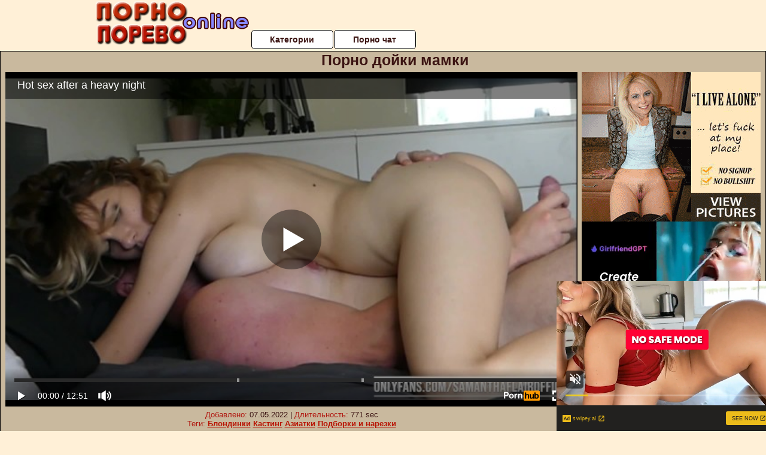

--- FILE ---
content_type: text/html; charset=UTF-8
request_url: https://www.pornhub.com/embed/ph6169298bb0adc
body_size: 11432
content:
<!DOCTYPE html>
<html>
<head>
    	    <link rel="canonical" href="https://www.pornhub.com/view_video.php?viewkey=ph6169298bb0adc" />
    	<title>Embed Player - Pornhub.com</title>
            <meta name="robots" content="noindex, indexifembedded" />
    	<link rel="shortcut icon" href="https://ei.phncdn.com/www-static/favicon.ico?cache=2026013001" />
			<link rel="dns-prefetch" href="//ki.phncdn.com/">
		<link rel="dns-prefetch" href="//es.phncdn.com">
		<link rel="dns-prefetch" href="//cdn1d-static-shared.phncdn.com">
		<link rel="dns-prefetch" href="//apis.google.com">
		<link rel="dns-prefetch" href="//ajax.googleapis.com">
		<link rel="dns-prefetch" href="//www.google-analytics.com">
		<link rel="dns-prefetch" href="//twitter.com">
		<link rel="dns-prefetch" href="//p.twitter.com">
		<link rel="dns-prefetch" href="//platform.tumblr.com">
		<link rel="dns-prefetch" href="//platform.twitter.com">
		<link rel="dns-prefetch" href="//ads.trafficjunky.net">
		<link rel="dns-prefetch" href="//ads2.contentabc.com">
		<link rel="dns-prefetch" href="//cdn1.ads.contentabc.com">
		<link rel="dns-prefetch" href="//media.trafficjunky.net">
		<link rel="dns-prefetch" href="//cdn.feeds.videosz.com">
		<link rel="dns-prefetch" href="//cdn.niche.videosz.com">
		<link rel="dns-prefetch" href="//cdn1-smallimg.phncdn.com">
		<link rel="dns-prefetch" href="//m2.nsimg.net">
        <link rel="dns-prefetch" href="//imagetransform.icfcdn.com">
		<script>
        var COOKIE_DOMAIN = 'pornhub.com';
    	var page_params = {};
	</script>

        <script src="https://media.trafficjunky.net/js/holiday-promo.js"></script>
	<style>
        body {
            background: #000 none repeat scroll 0 0;
            color: #fff;
            font-family: Arial,Helvetica,sans-serif;
            font-size: 12px;
        }
        
        .removedVideo {
            width:100%;
        }
        
        .removedVideoText {
            display: block;
            text-align: center;
            padding: 0.5%;
            color: #FFFFFF;
            font-size: 1.2em;
        }
        
        .videoEmbedLink {
            position: absolute;
            top: -20px;
            left: 0;
        }
        
		.userMessageSection {
			text-align: center;
			color: #fff;
			font-family: Arial, Helvetica, sans-serif;
			padding: 20px;
			z-index: 10;
			height: 225px;
			margin: auto;
			top: 0;
			bottom: 0;
			left: 0;
			right: 0;
			position: absolute;
			box-sizing: border-box;

            &.notAvailable {
                height: 100%;

                h2 {
                    position: absolute;
                    top: 50%;
                    left: 50%;
                    transform: translate(-50%, -50%);
                }
            }
		}

		.userMessageSection a,
		.userMessageSection a:visited {
			color: #f90;
			text-decoration: none;
			cursor: pointer;
		}

		.userMessageSection a:hover {
			text-decoration: underline;
		}

		.userMessageSection h2 {
			color: #fff;
			font-family: Arial, Helvetica, sans-serif;
			font-size: 22px;
			font-weight: normal;
			height: 56px;
			line-height: 28px;
			margin: 0 auto 20px;
			padding: 0;
			text-align: center;
			width: 300px;
		}

		a.orangeButton {
			color: #000;
			background: #f90;
			border-radius: 4px;
			-webkit-border-radius: 4px;
			-moz-border-radius: 4px;
			-ms-border-radius: 4px;
			box-sizing: border-box;
			color: rgb(20, 20, 20);
			cursor: pointer;
			display: inline-block;
			font-size: 20px;
			height: 49px;
			margin-bottom: 15px;
			padding: 13px 15px;
			position: relative;
			text-align: center;
			text-decoration: none;
			width: 486px;
			border: 0;
		}

		a.orangeButton:hover {
			background: #ffa31a;
			text-decoration: none;
		}

		a.orangeButton:visited {
			color: #000;
		}

		p.last {
			font-size: 14px;
		}

		#currentVideoImage {
			opacity: .3;
			position: absolute;
			left: 0;
			top: 0;
			min-width: 100%;
			min-height: 100%;
		}

		@media all and (max-width: 520px) {
			.userMessageSection h2 {
				font-size: 18px;
				line-height: 20px;
				width: auto;
				margin-bottom: 10px;
			}
			a.orangeButton {
				width: 95%;
				font-size: 18px;
				height: 45px;
			}

			p.last {
				font-size: 12px;
			}
		}

	</style>

    </head>

<body style="position: absolute; margin:0px; height:100%; width:100%; background: #000">
			

<style>
	body {
		background: #000 none repeat scroll 0 0;
		color: #fff;
		font-family: Arial,Helvetica,sans-serif;
		font-size: 12px;
	}
	a {
		outline-style: none;
		text-decoration: none;
		color: #f90;
	}
	* {
		margin: 0;
		padding: 0;
	}
	.clear{
		clear: both;
	}
	.removedVideo{
		width:100%;
	}
	.removedVideoText, .removedVideoTextPornhub{
		display: block;
		text-align: center;
		padding: 0.5%;
		color: #FFFFFF;
		font-size: 1.2em;
	}
	.removedVideo ul {
		margin:0 auto;
		width:55%;
		height:auto;
		display: block;
	}
	.removedVideo ul li{
		list-style:none;
		display: block;
		width: 25%;
		height: auto;
		float: left;
		border-top: 2px solid #000;
		border-left: 2px solid #000;
		border-bottom: 2px solid #000;
		position: relative;
		display: block;
		box-sizing: border-box;
		background-color: #000;
	}
	.removedVideo ul li:nth-child(2n+1){
		border-right: 2px solid #000;
	}
	.removedVideo ul li a{
		display: block;
		width: 100%;
		height: 100%;
		color: #000000;
	}
	.duration{
		position: absolute;
		bottom:5px;
		left:5px;
		display: none;
		color: #FFFFFF;
	}
	.titleRelated{
		position: absolute;
		top:0;
		display: none;
		color: #f90;
	}
	.voteRelated{
		position: absolute;
		display: none;
		bottom:5px;
		right:5px;
		color: #FFFFFF;
	}
	.icon-thumb-up{
		top: 1px;
		float: right;
		border: 0;
		background: transparent url(https://ei.phncdn.com/www-static/images/sprite-pornhub-nf.png?cache=2026013001) scroll no-repeat 0 0;
		background-position: -72px -225px;
		width: 15px;
		height: 14px;
		margin-left: 4px;
	}
	.privateOverlay{
		position: absolute;
		z-index: 100;
		top: 0;
		width: 100%;
	}
	.private-vid-title{
		position: absolute;
		bottom:5%;
		width:100%;
		z-index: 150;
		text-align: center;
		font-size: 1em;
	}
	.wrapper{
		position: absolute;
		top:0;
		bottom: 0;
		right: 0;
		left: 0;
		z-index: 1;
		display: block;
	}
	.selectVideoThumb:hover .wrapper{
		background-color: #0c0c0c;
		opacity: 0.7;
	}
	.selectVideoThumb:hover .voteRelated{
		display: block;
		z-index: 20;
	}
	.selectVideoThumb:hover .titleRelated{
		display: block;
		z-index: 30;
	}
	.selectVideoThumb:hover .duration{
		display: block;
		z-index: 40;
	}
    .videoEmbedLink {
        position: absolute;
        top: 0;
        left: 0;
        pointer-events: none;
        color: transparent;
    }
	@media screen and (max-width: 1024px) {
		.removedVideo ul {
			width: 70%;
		}
		.removedVideoText{
			padding: 0.2%;
			font-size: 1.1em;
		}

	}
</style>

<script type="text/javascript">
		var compaignVersion = '-html5';
	try {
		var fo = new ActiveXObject('ShockwaveFlash.ShockwaveFlash');
		if (fo) {
			compaignVersion = '';
		}
	} catch (e) {
		if (navigator.mimeTypes
				&& navigator.mimeTypes['application/x-shockwave-flash'] != undefined
				&& navigator.mimeTypes['application/x-shockwave-flash'].enabledPlugin) {
			compaignVersion = '';

		}
	}

	function getUrlVars() {
		var vars = {},
		    parts = window.location.href.replace(/[?&]+([^=&]+)=([^&]*)/gi, function(m,key,value) {
                vars[key] = value;
            });
		return vars;
	}
</script>
	
	
<script type="text/javascript">
		document.addEventListener("click", function (e) {
		var element =  document.getElementById('removedwrapper'),
			urlToGo = '/view_video.php?viewkey=ph6169298bb0adc&utm_source=pornoporevoonline.ru&utm_medium=embed&utm_campaign=embed-removed'+compaignVersion;
		if (document.body.contains(element)) {
			// Element exists and list of video build.
			var level = 0;
			for (var element = e.target; element; element = element.parentNode) {
				if (element.id === 'x') {
					document.getElementsByClassName("selectVideoThumb").innerHTML = (level ? "inner " : "") + "x clicked";
					return;
				}
				level++;
			}
			if (level!==10){
				window.open(urlToGo, '_blank');
			}
		}
	});
</script>


		<input type="hidden" target="_blank" rel="noopener noreferrer" class="goToUrl" />
	<input type="hidden" target="_blank" rel="noopener noreferrer" class="goToUrlLogo" />
	
		
        <script src="https://cdn1d-static-shared.phncdn.com/html5player/videoPlayer/es6player/8.9.0/desktop-player.min.js"></script>

		<script>

						var flashvars = {"isVR":0,"domain":false,"experimentId":"experimentId unknown","searchEngineData":null,"maxInitialBufferLength":1,"disable_sharebar":0,"htmlPauseRoll":"false","htmlPostRoll":"false","autoplay":"false","autoreplay":"false","video_unavailable":"false","pauseroll_url":"","postroll_url":"","toprated_url":"https:\/\/www.pornhub.com\/video?o=tr&t=m","mostviewed_url":"https:\/\/www.pornhub.com\/video?o=mv&t=m","language":"en","isp":"amazon.com","geo":"united states","customLogo":"https:\/\/ei.phncdn.com\/www-static\/images\/pornhub_logo_straight.svg?cache=2026013001","trackingTimeWatched":false,"tubesCmsPrerollConfigType":"new","adRollGlobalConfig":[{"delay":[900,2000,3000],"forgetUserAfter":86400,"onNth":0,"skipDelay":5,"skippable":true,"vastSkipDelay":false,"json":"https:\/\/www.pornhub.com\/_xa\/ads?zone_id=1993741&site_id=2&preroll_type=json&channel%5Bcontext_tag%5D=samantha-flair%2Ckinkycouple111%2Corgasm%2Cmasturbation%2Cpretty%2Cblonde%2Ccum-twice%2Ccreampie%2Cbig-boobs%2Cbutt&channel%5Bcontext_category%5D=Babe%2CBig-Tits%2C18-25%2CBritish%2C60FPS%2CVerified-Amateurs%2COld%2FYoung-%2818%2B%29%2CFemale-Orgasm&channel%5Bcontext_pornstar%5D=&channel%5Binfo%5D=%7B%22actor_id%22%3A380136681%2C%22content_type%22%3A%22model%22%2C%22video_id%22%3A396396131%2C%22timestamp%22%3A1769949916%2C%22hash%22%3A%226bfd945607fb1ffcdd63e299d40ff882%22%2C%22session_id%22%3A%22171395623642993996%22%7D&noc=0&cache=1769949916&t_version=2026013001.ded8386&channel%5Bsite%5D=pornhub","user_accept_language":"","startPoint":0,"maxVideoTimeout":2000},{"delay":[900,2000,3000],"forgetUserAfter":86400,"onNth":0,"skipDelay":5,"skippable":true,"vastSkipDelay":false,"json":"https:\/\/www.pornhub.com\/_xa\/ads?zone_id=&site_id=2&preroll_type=json&channel%5Bcontext_tag%5D=samantha-flair%2Ckinkycouple111%2Corgasm%2Cmasturbation%2Cpretty%2Cblonde%2Ccum-twice%2Ccreampie%2Cbig-boobs%2Cbutt&channel%5Bcontext_category%5D=Babe%2CBig-Tits%2C18-25%2CBritish%2C60FPS%2CVerified-Amateurs%2COld%2FYoung-%2818%2B%29%2CFemale-Orgasm&channel%5Bcontext_pornstar%5D=&channel%5Binfo%5D=%7B%22actor_id%22%3A380136681%2C%22content_type%22%3A%22model%22%2C%22video_id%22%3A396396131%2C%22timestamp%22%3A1769949916%2C%22hash%22%3A%226bfd945607fb1ffcdd63e299d40ff882%22%2C%22session_id%22%3A%22171395623642993996%22%7D&noc=0&cache=1769949916&t_version=2026013001.ded8386&channel%5Bsite%5D=pornhub","user_accept_language":"","startPoint":100,"maxVideoTimeout":2000}],"embedCode":"<iframe src=\"https:\/\/www.pornhub.com\/embed\/ph6169298bb0adc\" frameborder=\"0\" width=\"560\" height=\"340\" scrolling=\"no\" allowfullscreen><\/iframe>","hidePostPauseRoll":false,"video_duration":771,"actionTags":"Missionary:310,Cowgirl:483","link_url":"https:\/\/www.pornhub.com\/view_video.php?viewkey=ph6169298bb0adc","related_url":"https:\/\/www.pornhub.com\/api\/v1\/video\/player_related_datas?id=396396131","video_title":"Hot sex after a heavy night","image_url":"https:\/\/ei.phncdn.com\/videos\/202110\/15\/396396131\/thumbs_25\/(m=eaAaGwObaaaa)(mh=NW46UUuP-WHeaEGd)12.jpg","defaultQuality":[720,480,240,1080],"vcServerUrl":"\/svvt\/add?stype=evv&svalue=396396131&snonce=2iwwtne0qrzofdus&skey=de90100850b6d4a17c52f8f84a078e12ccada00c2169727936577adbc8d6c8ee&stime=1769949916","service":"","mediaPriority":"hls","mediaDefinitions":[{"group":1,"height":480,"width":854,"defaultQuality":true,"format":"hls","videoUrl":"https:\/\/ee-h.phncdn.com\/hls\/videos\/202110\/15\/396396131\/480P_2000K_396396131.mp4\/master.m3u8?validfrom=1769946316&validto=1769953516&ipa=1&hdl=-1&hash=tAzkT%2Bp700IF%2B9hEqtGqHlrc6iQ%3D","quality":"480","segmentFormats":{"audio":"ts_aac","video":"mpeg2_ts"}},{"group":1,"height":0,"width":0,"defaultQuality":false,"format":"mp4","videoUrl":"https:\/\/www.pornhub.com\/video\/get_media?s=eyJrIjoiOGFlZDg5YjU1NTBmZjI0OTZlY2Q1NGQzZGYxZjIzMmZiMzA5MDlhZTY0NWE2MjdiOGRjNjM1MjhiZWQ3MGIyYyIsInQiOjE3Njk5NDk5MTZ9&v=ph6169298bb0adc&e=1&t=p","quality":[],"remote":true}],"isVertical":"false","video_unavailable_country":"false","mp4_seek":"ms","hotspots":[446464,234302,197437,173068,156307,147401,134058,131219,133006,138817,136248,133176,129982,130380,137767,142560,136504,129831,124979,128669,132097,130838,129236,138602,151017,148896,145132,143936,142823,140580,143830,153286,172000,194243,195560,187315,180131,164775,156942,157614,163325,159540,154842,149371,149510,147993,145345,140390,129980,120532,114534,112486,110986,108791,110578,116206,122410,130994,125830,116024,110685,108627,115495,112011,111650,118111,139020,173728,187074,184570,188643,191577,191702,188946,188202,184260,180807,178389,184639,190307,171910,149223,137990,130979,128276,123713,117330,111920,109875,105547,104044,102172,102978,105348,106370,114274,129089,135933,132851,135329,132266,132100,132758,134157,133177,135990,140955,143734,145290,146753,151179,155205,148069,136611,129478,133688,136487,120556,109672,108839,103597,94971,93110,98311,98942,96416,98754,96142,93081,91667,95018,94717,93074,90589,86492,87560,85323,78902,72581,67504,65060,63210,63108,61114,60189,60565,60995,60732,59525,60966,58905,57480,58957,58463],"thumbs":{"samplingFrequency":4,"type":"normal","cdnType":"regular","isVault":0,"urlPattern":"https:\/\/ei.phncdn.com\/videos\/202110\/15\/396396131\/timeline\/160x90\/(m=eGCaiCObaaaa)(mh=UcVzb4gQVDoa3XrF)S{7}.jpg","spritePatterns":["https:\/\/ei.phncdn.com\/videos\/202110\/15\/396396131\/timeline\/160x90\/(m=eGCaiCObaaaa)(mh=UcVzb4gQVDoa3XrF)S0.jpg","https:\/\/ei.phncdn.com\/videos\/202110\/15\/396396131\/timeline\/160x90\/(m=eGCaiCObaaaeSlnYk7T5ErgyKjMyG5LyQ5LzYXMzYXMyMjMxOlT2kJT0CRSxIXgyWlhyEzQyCrn4odacqoaeo0aaaa)(mh=XvXsLBhJVp8MdnBN)S0.jpg","https:\/\/ei.phncdn.com\/videos\/202110\/15\/396396131\/timeline\/160x90\/(m=eGCaiCObaaaeSlnYk7T5ErgyKjMyG5LyQ5LzYXMzYXMyMjMxOlT2kJT0CRSxIXgyWlhyEzQyCrn4odacqoaeo0aaaac2LgzL92CVidmYetmW8sm18Ym5yZm5ytmZeZl0LwBLXwAUv2lXydm4LdmVmLmUOgCNbabihachAaaaa)(mh=fEUqH3_Z8JWEMVGH)S0.jpg","https:\/\/ei.phncdn.com\/videos\/202110\/15\/396396131\/timeline\/160x90\/(m=[base64])(mh=3himbfEC0PozNEae)S0.jpg","https:\/\/ei.phncdn.com\/videos\/202110\/15\/396396131\/timeline\/160x90\/(m=[base64])(mh=8hl15G6dw8FEDoNW)S0.jpg","https:\/\/ei.phncdn.com\/videos\/202110\/15\/396396131\/timeline\/160x90\/(m=[base64])(mh=u8xVigD04POeVyhg)S0.jpg","https:\/\/ei.phncdn.com\/videos\/202110\/15\/396396131\/timeline\/160x90\/(m=[base64])(mh=oLelF4G5zr9ISmpJ)S0.jpg","https:\/\/ei.phncdn.com\/videos\/202110\/15\/396396131\/timeline\/160x90\/(m=[base64])(mh=FvmEeO9ABKn5k2gb)S0.jpg"],"thumbHeight":"90","thumbWidth":"160"},"browser_url":"https:\/\/pornoporevoonline.ru\/bolshie-siski\/porno-doyki-mamki.php","morefromthisuser_url":"\/model\/samantha-flair\/videos","options":"iframe","cdn":"haproxy","startLagThreshold":1000,"outBufferLagThreshold":2000,"appId":"1111","cdnProvider":"ht","nextVideo":[],"video_id":396396131},
			    utmSource = document.referrer.split('/')[2];

			if (utmSource == '' || (utmSource == undefined)){
				utmSource = 'www.pornhub.com';
			}

		</script>
		<style>
			#player {
				width:100%;
				height:100%;
				padding:0;
				margin:0;
			}
			p.unavailable {
				background-color: rgba(0,0,0,0.7);
				bottom: 0;
				left: 0;
				font-size: 3em;
				padding: 40px;
				position: absolute;
				right: 0;
				text-align: center;
				top: 0;
				z-index: 999;
			}
		</style>
		<div id="player">
            <div id="player-placeholder">
                                    <picture>
                        <img src="https://ei.phncdn.com/videos/202110/15/396396131/thumbs_25/(m=eaAaGwObaaaa)(mh=NW46UUuP-WHeaEGd)12.jpg" alt="Hot sex after a heavy night">
                    </picture>
                            </div>
        </div>
        <script type="text/javascript" >
                        // General Vars
            var embedredirect = {
                    mftuUrl : false,
                    mostViewedUrl : false,
                    relatedUrl : false,
                    topRatedUrl : false,
                    onFullscreen: false,
                    videoArea: false,
                    relatedBtns: false,
                    onMenu : false,
                    watchHD : false,
                    mode: 'affiliate'
                },
                phWhiteliste = [
                    "www.keezmovies.com"
                ],
                vastArray = [],
                isVr 		= flashvars.isVR,
                hasPingedVcServer = false;
                //globalPrerollSwitch = typeof flashvars.tubesCmsPrerollConfigType != 'undefined' ? flashvars.tubesCmsPrerollConfigType : null;

            // Function to white
            function whiteListeEmbedSite(){
                return phWhiteliste.indexOf(utmSource)>=0;
            }

            // Build the variables to send to the player
            if (!whiteListeEmbedSite()){
                embedredirect = {
                    mftuUrl : flashvars.morefromthisuser_url,
                    mostViewedUrl :flashvars.mostviewed_url,
                    relatedUrl : flashvars.link_url,
                    topRatedUrl : flashvars.toprated_url,
                    onFullscreen : false,
                    videoArea: false,
                    relatedBtns: false,
                    onMenu : true,
                    watchHD : false,
                    mode: 'embedded'
                };
            }

                        if (typeof flashvars.preroll !== 'undefined' && typeof page_params.holiday_promo_prem != 'undefined' && (typeof isVr !== 'undefined' && !isVr)) {
                for (var k = 0; k < flashvars.preroll.campaigns.length; k++) {
                    var obj 		= flashvars.preroll.campaigns[k],
                        clickArea   = {};

                    if(obj.clickableAreasByPlatform) {
                        var defaultValues = {
                            video: true,
                            link: true
                        }
                        clickArea = obj.clickableAreasByPlatform.pc ?  obj.clickableAreasByPlatform.pc : defaultValues;
                    }

                    vastObject = {
                        xml 			: obj.vastXml, //backend value from CMS
                        vastSkipDelay	: false,

                        rollSettings: {
                            onNth 			: obj.on_nth, //backend value from CMS
                            skipDelay 		: obj.skip_delay, //backend value from CMS
                            siteName        : 'Pornhub',
                            forgetUserAfter : obj.forgetUserAfter, //backend value from CMS
                            campaignName 	: obj.campaign_name,
                            skippable       : obj.skippable, //backend value from CMS
                            clickableAreas  : clickArea, //The objects or areas on the screen that the user can click to visit the url
                            campaignWeight	: obj.percentChance
                        }
                    };
                    vastArray.push(vastObject);
                }
            }

            /**
             * Function to convert events config to compatibility with Player version less than 6.1.*
             * @method getLegacyEventsConfig
             * @param {Object} eventsConfig
             * @return {{}} legacyEventsConfig
             */

            function getLegacyEventsConfig(eventsConfig) {
                let legacyNamesMap = {
                    'fullscreen.changed': 'onFullscreen',
                    'player.redirected' : 'onRedirect',
                    'playback.playing': 'onPlay'
                };

                return Object.entries(eventsConfig).reduce(function (acc, arr) {
                    var obj = {},
                        fileName = legacyNamesMap[arr[0]] || arr[0];
                    obj[fileName] = function (i, e, o) {
                        arr[1](o, i, e);
                    };
                    return Object.assign({}, acc, obj);
                }, {});
            }

            function registerPlayerEvents() {
                let events = {
                    // On Video Fulscreen -  HTML5 video feed trick
                    "fullscreen.changed": function(o, i) {
                        if(typeof triggerFullScreenDisplay == 'function') triggerFullScreenDisplay(i);
                    },
                    'player.redirected': function(){
                        if (typeof htEmbedTrack == 'object' && typeof htEmbedTrack.track == 'function') {
                            htEmbedTrack.track();
                        }
                    },
                    "playback.playing": function() {
                        if (flashvars.vcServerUrl == null) {
                            return;
                        }

                        setTimeout(function () {
                            if (!hasPingedVcServer) {
                                hasPingedVcServer = true;

                                var request1 = new XMLHttpRequest();
                                request1.open("GET", flashvars.vcServerUrl);
                                if (typeof liuIdOrNull !== 'undefined' && liuIdOrNull) {
                                    request1.setRequestHeader('__m', liuIdOrNull);
                                }
                                request1.send();
                            }
                        }, 10000);
                    }
                },
                playerVersion = MGP && MGP.buildInfo.playerVersion;
                return parseFloat(playerVersion) < 6.1 ? getLegacyEventsConfig(events) : events;
            }

            
            function loadThePlayer(){
                var forceAutoPlay	= getUrlVars()['autoplay'];
                                if (forceAutoPlay == undefined || forceAutoPlay != 1){
                    forceAutoPlay = false;
                } else {
                    forceAutoPlay = true;
                }

                var showOnPauseVal = !flashvars.hidePostPauseRoll;

                
                MGP.createPlayer('player', {
                    autoplay: {
                        enabled: forceAutoPlay, // Value is determined in settings.js
						initialState: true,
						retryOnFailure: false,
						switch: 'buttonbar', // 'menu' || 'buttonbar' || 'none'
                    },
                    deviceType: 'desktop',
                    quickSetup: 'pornhub',
                    embeds: {
                        enabled:true,
                        domain: true,
                        redirect:{
                            logoUrl: flashvars.link_url,
                            mftuUrl: embedredirect.mftuUrl,
                            mostViewedUrl: embedredirect.mostViewedUrl,
                            onFullscreen: embedredirect.onFullscreen,
                            onMenu: embedredirect.onMenu,
                            relatedUrl: embedredirect.relatedUrl,
                            sharebar:false,
                            topRatedUrl: embedredirect.topRatedUrl,
                            videoArea: embedredirect.videoArea
                        },
                        watchHD: embedredirect.watchHD,
                        utmRedirect:{
                            logo: true,
                            relatedBtns: embedredirect.relatedBtns,
                            thumbs: true,
                            videoArea: embedredirect.videoArea
                        }
                    },
                    mainRoll: {
                        actionTags: flashvars.actionTags,
                        mediaPriority: flashvars.mediaPriority,
                        mediaDefinition: flashvars.mediaDefinitions,
                        poster: flashvars.image_url,
                        thumbs: {
                            urlPattern: flashvars.thumbs.urlPattern,
                            samplingFrequency: flashvars.thumbs.samplingFrequency,
                            thumbWidth: flashvars.thumbs.thumbWidth,
                            thumbHeight: flashvars.thumbs.thumbHeight
                        },
                        duration: flashvars.video_duration,
                        title: flashvars.video_title,
                        videoUnavailableMessage: '',
                        videoUrl: flashvars.link_url,
                        textLinks: (typeof TEXTLINKS !== 'undefined') ? TEXTLINKS : []
                    },

                    hlsConfig: {
                        maxInitialBufferLength: flashvars.maxInitialBufferLength,
                        maxBufferLength: 20,
                        maxMaxBufferLength: 20
                    },

                    features:{
                        grid: true,
                        share: false,
                        logo: true,
                        themeColor: '#f6921e',
                        cinema: false,
                        options:false,
                        hideControlsTimeout: 2,
                        qualityInControlBar: true
                    },
                    referrerUrl:utmSource,
                    menu: {
                        relatedUrl: flashvars.related_url,
						relatedData: [["https:\/\/ei.phncdn.com\/videos\/202307\/31\/436532691\/thumbs_5\/(m=eGcEGgaaaa)(mh=wK-YI7MS2ogD5ufO)7.jpg","4K\/ Adorable Megan Loxx Gives Her Very Willing Landlord A (What Becomes) Fully Nude Lap Dance!","9:50",78,"https:\/\/www.pornhub.com\/view_video.php?viewkey=64c7f968cd15d",1615338,"https:\/\/kw.phncdn.com\/videos\/202307\/31\/436532691\/360P_360K_436532691_fb.mp4?hdnea=st=1769949385~exp=1769952985~hdl=-1~hmac=980463f42a2ee59fd64d71cd54711222063ee605","Box Of Porn","https:\/\/www.pornhub.com\/channels\/box-of-porn","https:\/\/ei.phncdn.com\/www-static\/images\/channel-badge.svg",{"isWatched":false,"isFree":false,"isCC":false,"isInteractive":false,"languageCode":"","hasTrophy":false,"hasCheckmark":false,"isChannel":true,"highResThumb":"https:\/\/ei.phncdn.com\/videos\/202307\/31\/436532691\/thumbs_5\/(m=edLTGgaaaa)(mh=xCRoWOP2w-1ecQ0v)7.jpg"}],["https:\/\/ei.phncdn.com\/videos\/202210\/17\/417737271\/original\/(m=qLHNR8XbeGcEGgaaaa)(mh=xIS9XUOlcS8tX7G6)0.jpg","It was our last day at the hotel so we let our neighbors watch us fuck","14:11",86,"https:\/\/www.pornhub.com\/view_video.php?viewkey=ph634dbd36c89fb",1975722,"https:\/\/kw.phncdn.com\/videos\/202210\/17\/417737271\/360P_360K_417737271_fb.mp4?hdnea=st=1769949385~exp=1769952985~hdl=-1~hmac=45cf14a072a2ad1c79572e0a9dc5ff20ad06bc62","NaughtyLovers24","https:\/\/www.pornhub.com\/model\/secretsfilmed","https:\/\/ei.phncdn.com\/www-static\/images\/verified-badge.svg",{"isWatched":false,"isFree":false,"isCC":false,"isInteractive":false,"languageCode":"","hasTrophy":false,"hasCheckmark":true,"isChannel":false,"highResThumb":"https:\/\/ei.phncdn.com\/videos\/202210\/17\/417737271\/original\/(m=qLHNR8XbedLTGgaaaa)(mh=GZr3LG8AkcV4KyJS)0.jpg"}],["https:\/\/ei.phncdn.com\/videos\/202308\/21\/437843811\/original\/(m=qW1NYUYbeGcEGgaaaa)(mh=ebmh7TTHIDRinnGv)0.jpg","Tinder date and I went to the nearest hotel and fucked like animals","14:04",85,"https:\/\/www.pornhub.com\/view_video.php?viewkey=64e355c26594c",3286005,"https:\/\/kw.phncdn.com\/videos\/202308\/21\/437843811\/250508_1832_360P_360K_437843811_fb.mp4?hdnea=st=1769949385~exp=1769952985~hdl=-1~hmac=070e2b3a7fa5737e60b102f2a9ebb83118bc8a57","NaughtyLovers24","https:\/\/www.pornhub.com\/model\/secretsfilmed","https:\/\/ei.phncdn.com\/www-static\/images\/verified-badge.svg",{"isWatched":false,"isFree":false,"isCC":false,"isInteractive":false,"languageCode":"es","hasTrophy":false,"hasCheckmark":true,"isChannel":false,"highResThumb":"https:\/\/ei.phncdn.com\/videos\/202308\/21\/437843811\/original\/(m=qW1NYUYbedLTGgaaaa)(mh=sHaSC2fK1vcOtgb_)0.jpg"}],["https:\/\/pix-fl.phncdn.com\/c6371\/videos\/202507\/09\/15075035\/original_15075035.mp4\/plain\/ex:1:no\/bg:0:0:0\/rs:fit:160:120\/vts:337?hdnea=st=1769949385~exp=1770035785~hdl=-1~hmac=5b2a39aa5eb0e292c04e2037372d4ef018f47494","Passionate Couple Fuck ends With a Huge Creampie","7:12",77,"https:\/\/www.pornhub.com\/view_video.php?viewkey=686e524908270",381138,"https:\/\/kw.phncdn.com\/c6251\/videos\/202507\/09\/15075035\/360P_360K_15075035_fb.mp4?hdnea=st=1769949385~exp=1769952985~hdl=-1~hmac=86d25bc914c2428c119b3fd3b352207bbef5d21e","BigAssCocco","https:\/\/www.pornhub.com\/model\/thecocomariex","https:\/\/ei.phncdn.com\/www-static\/images\/verified-badge.svg",{"isWatched":false,"isFree":false,"isCC":false,"isInteractive":false,"languageCode":"","hasTrophy":false,"hasCheckmark":true,"isChannel":false,"highResThumb":"https:\/\/pix-fl.phncdn.com\/c6371\/videos\/202507\/09\/15075035\/original_15075035.mp4\/plain\/ex:1:no\/bg:0:0:0\/rs:fit:323:182\/vts:337?hdnea=st=1769949385~exp=1770035785~hdl=-1~hmac=e52bbc0ec650d34c605d4a8f8bf87c5c679d01a8"}],["https:\/\/ei.phncdn.com\/videos\/202402\/17\/448274151\/original\/(m=eGcEGgaaaa)(mh=5ctFvQZKW1qnUkwu)6.jpg","Stepmom wants some company while dad is away","27:34",78,"https:\/\/www.pornhub.com\/view_video.php?viewkey=65d0592a88195",525384,"https:\/\/kw.phncdn.com\/videos\/202402\/17\/448274151\/360P_360K_448274151_fb.mp4?hdnea=st=1769949385~exp=1769952985~hdl=-1~hmac=00ca241f031ca8030200d483a9e8447927f0c6b8","My POV Fam","https:\/\/www.pornhub.com\/channels\/my-pov-fam","https:\/\/ei.phncdn.com\/www-static\/images\/channel-badge.svg",{"isWatched":false,"isFree":false,"isCC":false,"isInteractive":false,"languageCode":"","hasTrophy":false,"hasCheckmark":false,"isChannel":true,"highResThumb":"https:\/\/ei.phncdn.com\/videos\/202402\/17\/448274151\/original\/(m=edLTGgaaaa)(mh=DdbLtV5VZyx26n91)6.jpg"}],["https:\/\/ei.phncdn.com\/videos\/202312\/20\/445130921\/thumbs_25\/(m=eGcEGgaaaa)(mh=MgxFR5ExDWXDyto3)9.jpg","Great desire for each other ends in passionate sex with mega orgasms","13:21",86,"https:\/\/www.pornhub.com\/view_video.php?viewkey=6583709082805",792421,"https:\/\/kw.phncdn.com\/videos\/202312\/20\/445130921\/360P_360K_445130921_fb.mp4?hdnea=st=1769949385~exp=1769952985~hdl=-1~hmac=cc6d0ea9b28085aa492d7ccd20e23d3c4eb94d50","MaxAnnika","https:\/\/www.pornhub.com\/model\/max-annika","https:\/\/ei.phncdn.com\/www-static\/images\/verified-badge.svg",{"isWatched":false,"isFree":false,"isCC":false,"isInteractive":false,"languageCode":"","hasTrophy":false,"hasCheckmark":true,"isChannel":false,"highResThumb":"https:\/\/ei.phncdn.com\/videos\/202312\/20\/445130921\/thumbs_25\/(m=edLTGgaaaa)(mh=-_V8ETO1_XaYn35u)9.jpg"}],["https:\/\/ei.phncdn.com\/videos\/202205\/12\/407980851\/thumbs_6\/(m=eGcEGgaaaa)(mh=vmK5KlwhtBM2kNzt)12.jpg","Horny man fucks a sensitive girl after lunch !","3:14",87,"https:\/\/www.pornhub.com\/view_video.php?viewkey=ph627d4cdddb64a",1434544,"https:\/\/kw.phncdn.com\/videos\/202205\/12\/407980851\/360P_360K_407980851_fb.mp4?hdnea=st=1769949385~exp=1769952985~hdl=-1~hmac=c8c1062eda5876d36c3cbb0fd8e1f6ba407b9a03","Miaart","https:\/\/www.pornhub.com\/model\/miaart","https:\/\/ei.phncdn.com\/www-static\/images\/verified-badge.svg",{"isWatched":false,"isFree":false,"isCC":false,"isInteractive":false,"languageCode":"","hasTrophy":false,"hasCheckmark":true,"isChannel":false,"highResThumb":"https:\/\/ei.phncdn.com\/videos\/202205\/12\/407980851\/thumbs_6\/(m=edLTGgaaaa)(mh=ydZ166l0T5MyiEyd)12.jpg"}],["https:\/\/ei.phncdn.com\/videos\/202404\/22\/451437451\/original\/(m=eGcEGgaaaa)(mh=PsxGaMQhkz-FuFku)1.jpg","Super Sensual and Passionate Cowgirl Fuck","12:49",84,"https:\/\/www.pornhub.com\/view_video.php?viewkey=6626b2863f86b",975036,"https:\/\/kw.phncdn.com\/videos\/202404\/22\/451437451\/360P_360K_451437451_fb.mp4?hdnea=st=1769949385~exp=1769952985~hdl=-1~hmac=e732d7ab84a816900b681c574cfcbdff78d43b66","IndioJones","https:\/\/www.pornhub.com\/model\/indiojones","https:\/\/ei.phncdn.com\/www-static\/images\/verified-badge.svg",{"isWatched":false,"isFree":false,"isCC":false,"isInteractive":false,"languageCode":"","hasTrophy":false,"hasCheckmark":true,"isChannel":false,"highResThumb":"https:\/\/ei.phncdn.com\/videos\/202404\/22\/451437451\/original\/(m=edLTGgaaaa)(mh=MHWlr_PHzKc6BV41)1.jpg"}],["https:\/\/ei.phncdn.com\/videos\/202308\/09\/437121511\/thumbs_15\/(m=eGcEGgaaaa)(mh=t_obrxkz8rLrG4rK)14.jpg","My girlfriend and I enjoy fucking every time she is left home alone","10:25",86,"https:\/\/www.pornhub.com\/view_video.php?viewkey=64d408777af67",6879857,"https:\/\/kw.phncdn.com\/videos\/202308\/09\/437121511\/360P_360K_437121511_fb.mp4?hdnea=st=1769949385~exp=1769952985~hdl=-1~hmac=0f0bfa1ddb2d6c1635b059c420b7648844390a5d","NaughtyLovers24","https:\/\/www.pornhub.com\/model\/secretsfilmed","https:\/\/ei.phncdn.com\/www-static\/images\/verified-badge.svg",{"isWatched":false,"isFree":false,"isCC":false,"isInteractive":false,"languageCode":"es","hasTrophy":false,"hasCheckmark":true,"isChannel":false,"highResThumb":"https:\/\/ei.phncdn.com\/videos\/202308\/09\/437121511\/thumbs_15\/(m=edLTGgaaaa)(mh=URo2nqIR1pt0emMo)14.jpg"}],["https:\/\/ei.phncdn.com\/videos\/202301\/04\/422662391\/original\/(m=eGcEGgaaaa)(mh=_TSNWGBWE1RmiNjY)8.jpg","We touch each other and make love passionately","10:45",84,"https:\/\/www.pornhub.com\/view_video.php?viewkey=ph63b5a443b7d2b",660727,"https:\/\/kw.phncdn.com\/videos\/202301\/04\/422662391\/360P_360K_422662391_fb.mp4?hdnea=st=1769949385~exp=1769952985~hdl=-1~hmac=8c11dd1d4af5cc4cbc31f2d0ed981854fdbdac21","NeonLovers","https:\/\/www.pornhub.com\/model\/neon-lovers","https:\/\/ei.phncdn.com\/www-static\/images\/verified-badge.svg",{"isWatched":false,"isFree":false,"isCC":false,"isInteractive":false,"languageCode":"","hasTrophy":false,"hasCheckmark":true,"isChannel":false,"highResThumb":"https:\/\/ei.phncdn.com\/videos\/202301\/04\/422662391\/original\/(m=edLTGgaaaa)(mh=UkX_mVaRtQdEcsgW)8.jpg"}],["https:\/\/ei.phncdn.com\/videos\/202212\/24\/422007821\/original\/(m=eGcEGgaaaa)(mh=RZupPJL46-9y9_xC)12.jpg","No hard porn. A real couple making love","9:32",85,"https:\/\/www.pornhub.com\/view_video.php?viewkey=ph63a717e2a5114",2755495,"https:\/\/kw.phncdn.com\/videos\/202212\/24\/422007821\/360P_360K_422007821_fb.mp4?hdnea=st=1769949385~exp=1769952985~hdl=-1~hmac=faa7b62fc939ddf0dd95398dba7eb6f341b424ca","NeonLovers","https:\/\/www.pornhub.com\/model\/neon-lovers","https:\/\/ei.phncdn.com\/www-static\/images\/verified-badge.svg",{"isWatched":false,"isFree":false,"isCC":false,"isInteractive":false,"languageCode":"es","hasTrophy":false,"hasCheckmark":true,"isChannel":false,"highResThumb":"https:\/\/ei.phncdn.com\/videos\/202212\/24\/422007821\/original\/(m=edLTGgaaaa)(mh=iUwvc8AFDjWvs1qp)12.jpg"}],["https:\/\/ei.phncdn.com\/videos\/202205\/03\/407453961\/original\/(m=eGcEGgaaaa)(mh=YUI8XSjd5CjaG1ro)9.jpg","Morning fuck , Honey get up and fuck","5:09",87,"https:\/\/www.pornhub.com\/view_video.php?viewkey=ph627173192798c",1839877,"https:\/\/kw.phncdn.com\/videos\/202205\/03\/407453961\/221003_0134_360P_360K_407453961_fb.mp4?hdnea=st=1769949385~exp=1769952985~hdl=-1~hmac=feaa989320f24b00e1adaee4e55e7246d2ffb886","Miaart","https:\/\/www.pornhub.com\/model\/miaart","https:\/\/ei.phncdn.com\/www-static\/images\/verified-badge.svg",{"isWatched":false,"isFree":false,"isCC":false,"isInteractive":false,"languageCode":"","hasTrophy":false,"hasCheckmark":true,"isChannel":false,"highResThumb":"https:\/\/ei.phncdn.com\/videos\/202205\/03\/407453961\/original\/(m=edLTGgaaaa)(mh=G8Nhe2ThIGClGPPj)9.jpg"}],["https:\/\/ei.phncdn.com\/videos\/202404\/27\/451645301\/original\/(m=eGcEGgaaaa)(mh=_hmusu5_Q8Oht-l7)10.jpg","We Love Making each other Cum! Romantic Couple Wake up Morning Sex!","10:59",86,"https:\/\/www.pornhub.com\/view_video.php?viewkey=662c598158d81",400523,"https:\/\/kw.phncdn.com\/videos\/202404\/27\/451645301\/360P_360K_451645301_fb.mp4?hdnea=st=1769949385~exp=1769952985~hdl=-1~hmac=958d0c1accd01ab5a5012522ed67d442d970deb1","Injoybacon","https:\/\/www.pornhub.com\/model\/injoybacon","https:\/\/ei.phncdn.com\/www-static\/images\/verified-badge.svg",{"isWatched":false,"isFree":false,"isCC":false,"isInteractive":false,"languageCode":"","hasTrophy":false,"hasCheckmark":true,"isChannel":false,"highResThumb":"https:\/\/ei.phncdn.com\/videos\/202404\/27\/451645301\/original\/(m=edLTGgaaaa)(mh=bUuxL98UGBUl97ok)10.jpg"}],["https:\/\/ei.phncdn.com\/videos\/202410\/19\/459355861\/original\/(m=eGcEGgaaaa)(mh=dCDkriesCFA_UUhM)4.jpg","Cuddling, caressing, loving and sensual sex on a squishy chair","16:15",88,"https:\/\/www.pornhub.com\/view_video.php?viewkey=6713a344aa950",487153,"https:\/\/kw.phncdn.com\/videos\/202410\/19\/459355861\/360P_360K_459355861_fb.mp4?hdnea=st=1769949385~exp=1769952985~hdl=-1~hmac=e8e24d5a72a4d760e03c9dbba9c0feb0174eef0b","bonniealex","https:\/\/www.pornhub.com\/model\/bonniealex","https:\/\/ei.phncdn.com\/www-static\/images\/verified-badge.svg",{"isWatched":false,"isFree":false,"isCC":false,"isInteractive":false,"languageCode":"","hasTrophy":false,"hasCheckmark":true,"isChannel":false,"highResThumb":"https:\/\/ei.phncdn.com\/videos\/202410\/19\/459355861\/original\/(m=edLTGgaaaa)(mh=q7K_GkJuzBYNCFNi)4.jpg"}],["https:\/\/ei.phncdn.com\/videos\/202406\/10\/453630071\/original\/(m=eGcEGgaaaa)(mh=hZogh4wVIFHpXkaF)15.jpg","Early Morning Love Making","9:10",87,"https:\/\/www.pornhub.com\/view_video.php?viewkey=6666f6fe8d3ac",632774,"https:\/\/kw.phncdn.com\/videos\/202406\/10\/453630071\/360P_360K_453630071_fb.mp4?hdnea=st=1769949385~exp=1769952985~hdl=-1~hmac=13a8d0ca78362def2aadba54af6ffa8b51d26e50","bonniealex","https:\/\/www.pornhub.com\/model\/bonniealex","https:\/\/ei.phncdn.com\/www-static\/images\/verified-badge.svg",{"isWatched":false,"isFree":false,"isCC":false,"isInteractive":false,"languageCode":"","hasTrophy":false,"hasCheckmark":true,"isChannel":false,"highResThumb":"https:\/\/ei.phncdn.com\/videos\/202406\/10\/453630071\/original\/(m=edLTGgaaaa)(mh=kToEs6oXsNqeMYGL)15.jpg"}],["https:\/\/ei.phncdn.com\/videos\/202405\/28\/453075061\/original\/(m=eGcEGgaaaa)(mh=moSzsJIM7vTNqfcf)7.jpg","Slow, lazy sex at night","11:53",86,"https:\/\/www.pornhub.com\/view_video.php?viewkey=6655f591cfec0",381851,"https:\/\/kw.phncdn.com\/videos\/202405\/28\/453075061\/360P_360K_453075061_fb.mp4?hdnea=st=1769949385~exp=1769952985~hdl=-1~hmac=74112a9339390ed3e75b52cdfba38639195da01f","bonniealex","https:\/\/www.pornhub.com\/model\/bonniealex","https:\/\/ei.phncdn.com\/www-static\/images\/verified-badge.svg",{"isWatched":false,"isFree":false,"isCC":false,"isInteractive":false,"languageCode":"","hasTrophy":false,"hasCheckmark":true,"isChannel":false,"highResThumb":"https:\/\/ei.phncdn.com\/videos\/202405\/28\/453075061\/original\/(m=edLTGgaaaa)(mh=iY8JymuV2TxzZq7Q)7.jpg"}],["https:\/\/ei.phncdn.com\/videos\/202207\/25\/412422731\/original\/(m=eGcEGgaaaa)(mh=bewHDVeVn2qBmzz1)4.jpg","Horny Couple Fucks Like Crazy in Their Cozy Warm Bed - Kate Marley","13:06",84,"https:\/\/www.pornhub.com\/view_video.php?viewkey=ph62defbe1c285e",945644,"https:\/\/kw.phncdn.com\/videos\/202207\/25\/412422731\/360P_360K_412422731_fb.mp4?hdnea=st=1769949385~exp=1769952985~hdl=-1~hmac=cd3b25414908c8813fcf6d78a07f27fd0e571377","katemarley","https:\/\/www.pornhub.com\/model\/kate-marley","https:\/\/ei.phncdn.com\/www-static\/images\/verified-badge.svg",{"isWatched":false,"isFree":false,"isCC":false,"isInteractive":false,"languageCode":"","hasTrophy":false,"hasCheckmark":true,"isChannel":false,"highResThumb":"https:\/\/ei.phncdn.com\/videos\/202207\/25\/412422731\/original\/(m=edLTGgaaaa)(mh=NfO_1ffcjYlpSi42)4.jpg"}],["https:\/\/pix-fl.phncdn.com\/c6371\/videos\/202507\/05\/14473085\/original_14473085.mov\/plain\/ex:1:no\/bg:0:0:0\/rs:fit:160:120\/vts:220?hdnea=st=1769949385~exp=1770035785~hdl=-1~hmac=b9b909627cfe4120f4834ffce500c78199bb22c3","#7 I Came and Came and Came - Touching and Kissing like an Expert - Longing Lips","13:11",89,"https:\/\/www.pornhub.com\/view_video.php?viewkey=6869434f7294d",95694,"https:\/\/kw.phncdn.com\/c6251\/videos\/202507\/05\/14473085\/360P_360K_14473085_fb.mp4?hdnea=st=1769949385~exp=1769952985~hdl=-1~hmac=91d81ef7610987712e1063e637e9566e16260529","3ef22b9","https:\/\/www.pornhub.com\/model\/longing-lips","https:\/\/ei.phncdn.com\/www-static\/images\/verified-badge.svg",{"isWatched":false,"isFree":false,"isCC":false,"isInteractive":false,"languageCode":"","hasTrophy":false,"hasCheckmark":true,"isChannel":false,"highResThumb":"https:\/\/pix-fl.phncdn.com\/c6371\/videos\/202507\/05\/14473085\/original_14473085.mov\/plain\/ex:1:no\/bg:0:0:0\/rs:fit:323:182\/vts:220?hdnea=st=1769949385~exp=1770035785~hdl=-1~hmac=cad28f2300240dfd5d476d3a8eaa9d4d8eebee28"}],["https:\/\/ei.phncdn.com\/videos\/202309\/02\/438618811\/original\/(m=eGcEGgaaaa)(mh=UudAne-r5ryjzLu2)4.jpg","Real Homemade Sex With Tenderness And With Love","14:16",87,"https:\/\/www.pornhub.com\/view_video.php?viewkey=64f3096a08758",4457277,"https:\/\/kw.phncdn.com\/videos\/202309\/02\/438618811\/360P_360K_438618811_fb.mp4?hdnea=st=1769949385~exp=1769952985~hdl=-1~hmac=0ef12311018fa95e1472ee599a4e528282562e0b","bonniealex","https:\/\/www.pornhub.com\/model\/bonniealex","https:\/\/ei.phncdn.com\/www-static\/images\/verified-badge.svg",{"isWatched":false,"isFree":false,"isCC":false,"isInteractive":false,"languageCode":"","hasTrophy":false,"hasCheckmark":true,"isChannel":false,"highResThumb":"https:\/\/ei.phncdn.com\/videos\/202309\/02\/438618811\/original\/(m=edLTGgaaaa)(mh=nJRcoRhlUqwFlYZF)4.jpg"}],["https:\/\/ei.phncdn.com\/videos\/202309\/18\/439673821\/original\/(m=qVQNN5YbeGcEGgaaaa)(mh=FnH8UAHvX5IeguSl)0.jpg","Honeymoon Sex Tapes Revealed - Watch our SECRET Amateur honeymoon Sex","25:52",82,"https:\/\/www.pornhub.com\/view_video.php?viewkey=6508c97656a31",545959,"https:\/\/kw.phncdn.com\/videos\/202309\/18\/439673821\/360P_360K_439673821_fb.mp4?hdnea=st=1769949385~exp=1769952985~hdl=-1~hmac=60c2196a031f580721450641a2b959ca6199331c","Boobznbonerz","https:\/\/www.pornhub.com\/model\/boobznbonerz","https:\/\/ei.phncdn.com\/www-static\/images\/verified-badge.svg",{"isWatched":false,"isFree":false,"isCC":false,"isInteractive":false,"languageCode":"","hasTrophy":false,"hasCheckmark":true,"isChannel":false,"highResThumb":"https:\/\/ei.phncdn.com\/videos\/202309\/18\/439673821\/original\/(m=qVQNN5YbedLTGgaaaa)(mh=3_skeKtP4z_L0TY-)0.jpg"}]],
                        showOnPause: showOnPauseVal
                    },
                    events: registerPlayerEvents(),
                    vast: vastArray,
                    //vast: (globalPrerollSwitch == 'old') ? vastArray : null , // Call of the preroll campaign
                    //adRolls: ((globalPrerollSwitch == 'new' || typeof flashvars.preroll == 'undefined') && (typeof isVr !== 'undefined' && !isVr)) ? flashvars.adRollGlobalConfig : null,
                    eventTracking: {
                        params: {
                            cdn: flashvars.cdn,
                            videoId: typeof flashvars['video_id'] !== 'undefined' ? flashvars['video_id'] : '',
                            playerSource: 'embeds'
                        }
                    },
				});
            }

            var placeholder = document.getElementById('player-placeholder');
            if (placeholder && placeholder.remove && typeof placeholder.remove === 'function') {
                placeholder.remove();
            }
            loadThePlayer();

        </script>
                    <a class="videoEmbedLink" href="https://www.pornhub.com/view_video.php?viewkey=ph6169298bb0adc">Hot sex after a heavy night</a>
        	
	    </body>
</html>
